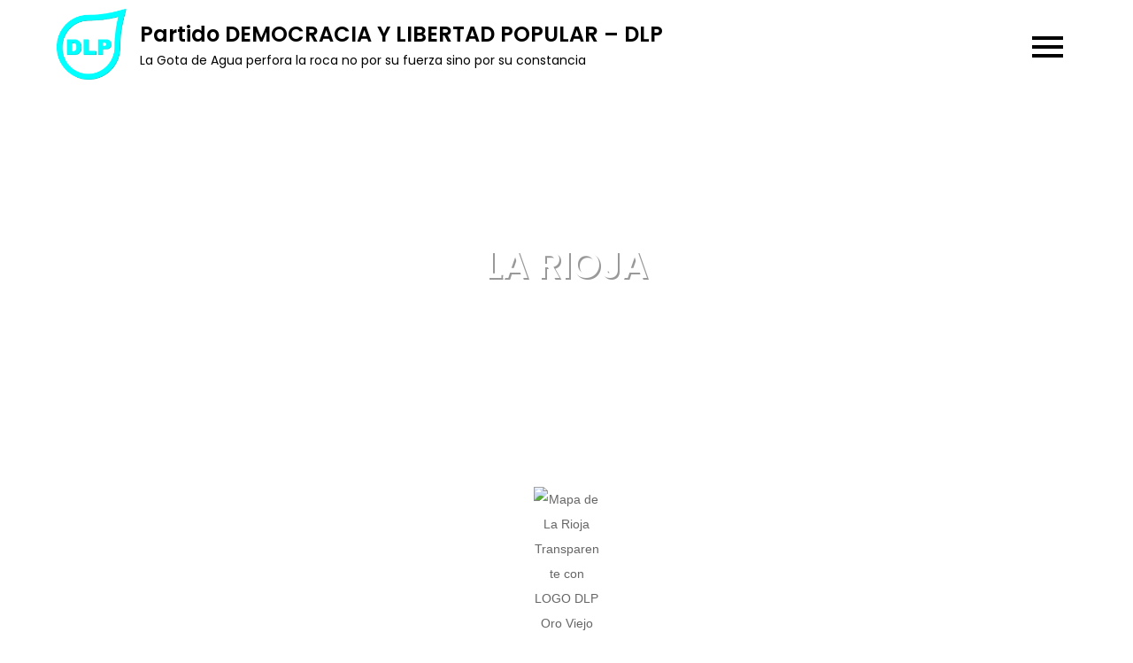

--- FILE ---
content_type: text/html; charset=UTF-8
request_url: https://dlpespana.es/regiones/larioja/
body_size: 62101
content:
<!DOCTYPE html> <html lang="es"><head>
	<meta charset="UTF-8">
	<meta name="viewport" content="width=device-width, initial-scale=1">
	<link rel="profile" href="https://gmpg.org/xfn/11">
			<link rel="pingback" href="https://dlpespana.es/xmlrpc.php">
	
<meta name='robots' content='index, follow, max-image-preview:large, max-snippet:-1, max-video-preview:-1' />

	<!-- This site is optimized with the Yoast SEO plugin v23.8 - https://yoast.com/wordpress/plugins/seo/ -->
	<title>LA RIOJA - Partido DEMOCRACIA Y LIBERTAD POPULAR - DLP</title>
	<link rel="canonical" href="https://dlpespana.es/regiones/larioja/" />
	<meta property="og:locale" content="es_ES" />
	<meta property="og:type" content="article" />
	<meta property="og:title" content="LA RIOJA - Partido DEMOCRACIA Y LIBERTAD POPULAR - DLP" />
	<meta property="og:description" content="La Rioja           Logroño" />
	<meta property="og:url" content="https://dlpespana.es/regiones/larioja/" />
	<meta property="og:site_name" content="Partido DEMOCRACIA Y LIBERTAD POPULAR - DLP" />
	<meta property="article:publisher" content="https://www.facebook.com/DLPNacional/" />
	<meta property="article:modified_time" content="2014-01-01T17:43:44+00:00" />
	<meta name="twitter:card" content="summary_large_image" />
	<meta name="twitter:site" content="@SaraHispania" />
	<script type="application/ld+json" class="yoast-schema-graph">{"@context":"https://schema.org","@graph":[{"@type":"WebPage","@id":"https://dlpespana.es/regiones/larioja/","url":"https://dlpespana.es/regiones/larioja/","name":"LA RIOJA - Partido DEMOCRACIA Y LIBERTAD POPULAR - DLP","isPartOf":{"@id":"https://dlpespana.es/#website"},"primaryImageOfPage":{"@id":"https://dlpespana.es/regiones/larioja/#primaryimage"},"image":{"@id":"https://dlpespana.es/regiones/larioja/#primaryimage"},"thumbnailUrl":"http://democraciaylibertadpopular.es/wp-content/uploads/2013/12/Mapa-de-La-Rioja-Transparente-con-LOGO-DLP-Oro-Viejo.png","datePublished":"2013-12-31T01:50:40+00:00","dateModified":"2014-01-01T17:43:44+00:00","breadcrumb":{"@id":"https://dlpespana.es/regiones/larioja/#breadcrumb"},"inLanguage":"es","potentialAction":[{"@type":"ReadAction","target":["https://dlpespana.es/regiones/larioja/"]}]},{"@type":"ImageObject","inLanguage":"es","@id":"https://dlpespana.es/regiones/larioja/#primaryimage","url":"http://democraciaylibertadpopular.es/wp-content/uploads/2013/12/Mapa-de-La-Rioja-Transparente-con-LOGO-DLP-Oro-Viejo.png","contentUrl":"http://democraciaylibertadpopular.es/wp-content/uploads/2013/12/Mapa-de-La-Rioja-Transparente-con-LOGO-DLP-Oro-Viejo.png"},{"@type":"BreadcrumbList","@id":"https://dlpespana.es/regiones/larioja/#breadcrumb","itemListElement":[{"@type":"ListItem","position":1,"name":"Portada","item":"https://dlpespana.es/"},{"@type":"ListItem","position":2,"name":"REGIONES","item":"https://dlpespana.es/regiones/"},{"@type":"ListItem","position":3,"name":"LA RIOJA"}]},{"@type":"WebSite","@id":"https://dlpespana.es/#website","url":"https://dlpespana.es/","name":"Democracia y Libertad Popular","description":"La Gota de Agua perfora la roca no por su fuerza sino por su constancia","publisher":{"@id":"https://dlpespana.es/#organization"},"potentialAction":[{"@type":"SearchAction","target":{"@type":"EntryPoint","urlTemplate":"https://dlpespana.es/?s={search_term_string}"},"query-input":{"@type":"PropertyValueSpecification","valueRequired":true,"valueName":"search_term_string"}}],"inLanguage":"es"},{"@type":"Organization","@id":"https://dlpespana.es/#organization","name":"dlp","url":"https://dlpespana.es/","logo":{"@type":"ImageObject","inLanguage":"es","@id":"https://dlpespana.es/#/schema/logo/image/","url":"https://i0.wp.com/dlpespana.es/wp-content/uploads/2018/04/LOGO-Cian_Aqua.png?fit=384%2C395&ssl=1","contentUrl":"https://i0.wp.com/dlpespana.es/wp-content/uploads/2018/04/LOGO-Cian_Aqua.png?fit=384%2C395&ssl=1","width":384,"height":395,"caption":"dlp"},"image":{"@id":"https://dlpespana.es/#/schema/logo/image/"},"sameAs":["https://www.facebook.com/DLPNacional/","https://x.com/SaraHispania"]}]}</script>
	<!-- / Yoast SEO plugin. -->


<link rel='dns-prefetch' href='//fonts.googleapis.com' />
<link rel="alternate" type="application/rss+xml" title="Partido DEMOCRACIA Y LIBERTAD POPULAR - DLP &raquo; Feed" href="https://dlpespana.es/feed/" />
<link rel="alternate" type="application/rss+xml" title="Partido DEMOCRACIA Y LIBERTAD POPULAR - DLP &raquo; Feed de los comentarios" href="https://dlpespana.es/comments/feed/" />
<link rel="alternate" type="application/rss+xml" title="Partido DEMOCRACIA Y LIBERTAD POPULAR - DLP &raquo; Comentario LA RIOJA del feed" href="https://dlpespana.es/regiones/larioja/feed/" />
<link rel="alternate" title="oEmbed (JSON)" type="application/json+oembed" href="https://dlpespana.es/wp-json/oembed/1.0/embed?url=https%3A%2F%2Fdlpespana.es%2Fregiones%2Flarioja%2F" />
<link rel="alternate" title="oEmbed (XML)" type="text/xml+oembed" href="https://dlpespana.es/wp-json/oembed/1.0/embed?url=https%3A%2F%2Fdlpespana.es%2Fregiones%2Flarioja%2F&#038;format=xml" />
<style id='wp-img-auto-sizes-contain-inline-css' type='text/css'>
img:is([sizes=auto i],[sizes^="auto," i]){contain-intrinsic-size:3000px 1500px}
/*# sourceURL=wp-img-auto-sizes-contain-inline-css */
</style>
<style id='wp-emoji-styles-inline-css' type='text/css'>

	img.wp-smiley, img.emoji {
		display: inline !important;
		border: none !important;
		box-shadow: none !important;
		height: 1em !important;
		width: 1em !important;
		margin: 0 0.07em !important;
		vertical-align: -0.1em !important;
		background: none !important;
		padding: 0 !important;
	}
/*# sourceURL=wp-emoji-styles-inline-css */
</style>
<style id='wp-block-library-inline-css' type='text/css'>
:root{--wp-block-synced-color:#7a00df;--wp-block-synced-color--rgb:122,0,223;--wp-bound-block-color:var(--wp-block-synced-color);--wp-editor-canvas-background:#ddd;--wp-admin-theme-color:#007cba;--wp-admin-theme-color--rgb:0,124,186;--wp-admin-theme-color-darker-10:#006ba1;--wp-admin-theme-color-darker-10--rgb:0,107,160.5;--wp-admin-theme-color-darker-20:#005a87;--wp-admin-theme-color-darker-20--rgb:0,90,135;--wp-admin-border-width-focus:2px}@media (min-resolution:192dpi){:root{--wp-admin-border-width-focus:1.5px}}.wp-element-button{cursor:pointer}:root .has-very-light-gray-background-color{background-color:#eee}:root .has-very-dark-gray-background-color{background-color:#313131}:root .has-very-light-gray-color{color:#eee}:root .has-very-dark-gray-color{color:#313131}:root .has-vivid-green-cyan-to-vivid-cyan-blue-gradient-background{background:linear-gradient(135deg,#00d084,#0693e3)}:root .has-purple-crush-gradient-background{background:linear-gradient(135deg,#34e2e4,#4721fb 50%,#ab1dfe)}:root .has-hazy-dawn-gradient-background{background:linear-gradient(135deg,#faaca8,#dad0ec)}:root .has-subdued-olive-gradient-background{background:linear-gradient(135deg,#fafae1,#67a671)}:root .has-atomic-cream-gradient-background{background:linear-gradient(135deg,#fdd79a,#004a59)}:root .has-nightshade-gradient-background{background:linear-gradient(135deg,#330968,#31cdcf)}:root .has-midnight-gradient-background{background:linear-gradient(135deg,#020381,#2874fc)}:root{--wp--preset--font-size--normal:16px;--wp--preset--font-size--huge:42px}.has-regular-font-size{font-size:1em}.has-larger-font-size{font-size:2.625em}.has-normal-font-size{font-size:var(--wp--preset--font-size--normal)}.has-huge-font-size{font-size:var(--wp--preset--font-size--huge)}.has-text-align-center{text-align:center}.has-text-align-left{text-align:left}.has-text-align-right{text-align:right}.has-fit-text{white-space:nowrap!important}#end-resizable-editor-section{display:none}.aligncenter{clear:both}.items-justified-left{justify-content:flex-start}.items-justified-center{justify-content:center}.items-justified-right{justify-content:flex-end}.items-justified-space-between{justify-content:space-between}.screen-reader-text{border:0;clip-path:inset(50%);height:1px;margin:-1px;overflow:hidden;padding:0;position:absolute;width:1px;word-wrap:normal!important}.screen-reader-text:focus{background-color:#ddd;clip-path:none;color:#444;display:block;font-size:1em;height:auto;left:5px;line-height:normal;padding:15px 23px 14px;text-decoration:none;top:5px;width:auto;z-index:100000}html :where(.has-border-color){border-style:solid}html :where([style*=border-top-color]){border-top-style:solid}html :where([style*=border-right-color]){border-right-style:solid}html :where([style*=border-bottom-color]){border-bottom-style:solid}html :where([style*=border-left-color]){border-left-style:solid}html :where([style*=border-width]){border-style:solid}html :where([style*=border-top-width]){border-top-style:solid}html :where([style*=border-right-width]){border-right-style:solid}html :where([style*=border-bottom-width]){border-bottom-style:solid}html :where([style*=border-left-width]){border-left-style:solid}html :where(img[class*=wp-image-]){height:auto;max-width:100%}:where(figure){margin:0 0 1em}html :where(.is-position-sticky){--wp-admin--admin-bar--position-offset:var(--wp-admin--admin-bar--height,0px)}@media screen and (max-width:600px){html :where(.is-position-sticky){--wp-admin--admin-bar--position-offset:0px}}

/*# sourceURL=wp-block-library-inline-css */
</style><style id='wp-block-image-inline-css' type='text/css'>
.wp-block-image>a,.wp-block-image>figure>a{display:inline-block}.wp-block-image img{box-sizing:border-box;height:auto;max-width:100%;vertical-align:bottom}@media not (prefers-reduced-motion){.wp-block-image img.hide{visibility:hidden}.wp-block-image img.show{animation:show-content-image .4s}}.wp-block-image[style*=border-radius] img,.wp-block-image[style*=border-radius]>a{border-radius:inherit}.wp-block-image.has-custom-border img{box-sizing:border-box}.wp-block-image.aligncenter{text-align:center}.wp-block-image.alignfull>a,.wp-block-image.alignwide>a{width:100%}.wp-block-image.alignfull img,.wp-block-image.alignwide img{height:auto;width:100%}.wp-block-image .aligncenter,.wp-block-image .alignleft,.wp-block-image .alignright,.wp-block-image.aligncenter,.wp-block-image.alignleft,.wp-block-image.alignright{display:table}.wp-block-image .aligncenter>figcaption,.wp-block-image .alignleft>figcaption,.wp-block-image .alignright>figcaption,.wp-block-image.aligncenter>figcaption,.wp-block-image.alignleft>figcaption,.wp-block-image.alignright>figcaption{caption-side:bottom;display:table-caption}.wp-block-image .alignleft{float:left;margin:.5em 1em .5em 0}.wp-block-image .alignright{float:right;margin:.5em 0 .5em 1em}.wp-block-image .aligncenter{margin-left:auto;margin-right:auto}.wp-block-image :where(figcaption){margin-bottom:1em;margin-top:.5em}.wp-block-image.is-style-circle-mask img{border-radius:9999px}@supports ((-webkit-mask-image:none) or (mask-image:none)) or (-webkit-mask-image:none){.wp-block-image.is-style-circle-mask img{border-radius:0;-webkit-mask-image:url('data:image/svg+xml;utf8,<svg viewBox="0 0 100 100" xmlns="http://www.w3.org/2000/svg"><circle cx="50" cy="50" r="50"/></svg>');mask-image:url('data:image/svg+xml;utf8,<svg viewBox="0 0 100 100" xmlns="http://www.w3.org/2000/svg"><circle cx="50" cy="50" r="50"/></svg>');mask-mode:alpha;-webkit-mask-position:center;mask-position:center;-webkit-mask-repeat:no-repeat;mask-repeat:no-repeat;-webkit-mask-size:contain;mask-size:contain}}:root :where(.wp-block-image.is-style-rounded img,.wp-block-image .is-style-rounded img){border-radius:9999px}.wp-block-image figure{margin:0}.wp-lightbox-container{display:flex;flex-direction:column;position:relative}.wp-lightbox-container img{cursor:zoom-in}.wp-lightbox-container img:hover+button{opacity:1}.wp-lightbox-container button{align-items:center;backdrop-filter:blur(16px) saturate(180%);background-color:#5a5a5a40;border:none;border-radius:4px;cursor:zoom-in;display:flex;height:20px;justify-content:center;opacity:0;padding:0;position:absolute;right:16px;text-align:center;top:16px;width:20px;z-index:100}@media not (prefers-reduced-motion){.wp-lightbox-container button{transition:opacity .2s ease}}.wp-lightbox-container button:focus-visible{outline:3px auto #5a5a5a40;outline:3px auto -webkit-focus-ring-color;outline-offset:3px}.wp-lightbox-container button:hover{cursor:pointer;opacity:1}.wp-lightbox-container button:focus{opacity:1}.wp-lightbox-container button:focus,.wp-lightbox-container button:hover,.wp-lightbox-container button:not(:hover):not(:active):not(.has-background){background-color:#5a5a5a40;border:none}.wp-lightbox-overlay{box-sizing:border-box;cursor:zoom-out;height:100vh;left:0;overflow:hidden;position:fixed;top:0;visibility:hidden;width:100%;z-index:100000}.wp-lightbox-overlay .close-button{align-items:center;cursor:pointer;display:flex;justify-content:center;min-height:40px;min-width:40px;padding:0;position:absolute;right:calc(env(safe-area-inset-right) + 16px);top:calc(env(safe-area-inset-top) + 16px);z-index:5000000}.wp-lightbox-overlay .close-button:focus,.wp-lightbox-overlay .close-button:hover,.wp-lightbox-overlay .close-button:not(:hover):not(:active):not(.has-background){background:none;border:none}.wp-lightbox-overlay .lightbox-image-container{height:var(--wp--lightbox-container-height);left:50%;overflow:hidden;position:absolute;top:50%;transform:translate(-50%,-50%);transform-origin:top left;width:var(--wp--lightbox-container-width);z-index:9999999999}.wp-lightbox-overlay .wp-block-image{align-items:center;box-sizing:border-box;display:flex;height:100%;justify-content:center;margin:0;position:relative;transform-origin:0 0;width:100%;z-index:3000000}.wp-lightbox-overlay .wp-block-image img{height:var(--wp--lightbox-image-height);min-height:var(--wp--lightbox-image-height);min-width:var(--wp--lightbox-image-width);width:var(--wp--lightbox-image-width)}.wp-lightbox-overlay .wp-block-image figcaption{display:none}.wp-lightbox-overlay button{background:none;border:none}.wp-lightbox-overlay .scrim{background-color:#fff;height:100%;opacity:.9;position:absolute;width:100%;z-index:2000000}.wp-lightbox-overlay.active{visibility:visible}@media not (prefers-reduced-motion){.wp-lightbox-overlay.active{animation:turn-on-visibility .25s both}.wp-lightbox-overlay.active img{animation:turn-on-visibility .35s both}.wp-lightbox-overlay.show-closing-animation:not(.active){animation:turn-off-visibility .35s both}.wp-lightbox-overlay.show-closing-animation:not(.active) img{animation:turn-off-visibility .25s both}.wp-lightbox-overlay.zoom.active{animation:none;opacity:1;visibility:visible}.wp-lightbox-overlay.zoom.active .lightbox-image-container{animation:lightbox-zoom-in .4s}.wp-lightbox-overlay.zoom.active .lightbox-image-container img{animation:none}.wp-lightbox-overlay.zoom.active .scrim{animation:turn-on-visibility .4s forwards}.wp-lightbox-overlay.zoom.show-closing-animation:not(.active){animation:none}.wp-lightbox-overlay.zoom.show-closing-animation:not(.active) .lightbox-image-container{animation:lightbox-zoom-out .4s}.wp-lightbox-overlay.zoom.show-closing-animation:not(.active) .lightbox-image-container img{animation:none}.wp-lightbox-overlay.zoom.show-closing-animation:not(.active) .scrim{animation:turn-off-visibility .4s forwards}}@keyframes show-content-image{0%{visibility:hidden}99%{visibility:hidden}to{visibility:visible}}@keyframes turn-on-visibility{0%{opacity:0}to{opacity:1}}@keyframes turn-off-visibility{0%{opacity:1;visibility:visible}99%{opacity:0;visibility:visible}to{opacity:0;visibility:hidden}}@keyframes lightbox-zoom-in{0%{transform:translate(calc((-100vw + var(--wp--lightbox-scrollbar-width))/2 + var(--wp--lightbox-initial-left-position)),calc(-50vh + var(--wp--lightbox-initial-top-position))) scale(var(--wp--lightbox-scale))}to{transform:translate(-50%,-50%) scale(1)}}@keyframes lightbox-zoom-out{0%{transform:translate(-50%,-50%) scale(1);visibility:visible}99%{visibility:visible}to{transform:translate(calc((-100vw + var(--wp--lightbox-scrollbar-width))/2 + var(--wp--lightbox-initial-left-position)),calc(-50vh + var(--wp--lightbox-initial-top-position))) scale(var(--wp--lightbox-scale));visibility:hidden}}
/*# sourceURL=https://dlpespana.es/wp-includes/blocks/image/style.min.css */
</style>
<style id='wp-block-image-theme-inline-css' type='text/css'>
:root :where(.wp-block-image figcaption){color:#555;font-size:13px;text-align:center}.is-dark-theme :root :where(.wp-block-image figcaption){color:#ffffffa6}.wp-block-image{margin:0 0 1em}
/*# sourceURL=https://dlpespana.es/wp-includes/blocks/image/theme.min.css */
</style>
<style id='wp-block-search-inline-css' type='text/css'>
.wp-block-search__button{margin-left:10px;word-break:normal}.wp-block-search__button.has-icon{line-height:0}.wp-block-search__button svg{height:1.25em;min-height:24px;min-width:24px;width:1.25em;fill:currentColor;vertical-align:text-bottom}:where(.wp-block-search__button){border:1px solid #ccc;padding:6px 10px}.wp-block-search__inside-wrapper{display:flex;flex:auto;flex-wrap:nowrap;max-width:100%}.wp-block-search__label{width:100%}.wp-block-search.wp-block-search__button-only .wp-block-search__button{box-sizing:border-box;display:flex;flex-shrink:0;justify-content:center;margin-left:0;max-width:100%}.wp-block-search.wp-block-search__button-only .wp-block-search__inside-wrapper{min-width:0!important;transition-property:width}.wp-block-search.wp-block-search__button-only .wp-block-search__input{flex-basis:100%;transition-duration:.3s}.wp-block-search.wp-block-search__button-only.wp-block-search__searchfield-hidden,.wp-block-search.wp-block-search__button-only.wp-block-search__searchfield-hidden .wp-block-search__inside-wrapper{overflow:hidden}.wp-block-search.wp-block-search__button-only.wp-block-search__searchfield-hidden .wp-block-search__input{border-left-width:0!important;border-right-width:0!important;flex-basis:0;flex-grow:0;margin:0;min-width:0!important;padding-left:0!important;padding-right:0!important;width:0!important}:where(.wp-block-search__input){appearance:none;border:1px solid #949494;flex-grow:1;font-family:inherit;font-size:inherit;font-style:inherit;font-weight:inherit;letter-spacing:inherit;line-height:inherit;margin-left:0;margin-right:0;min-width:3rem;padding:8px;text-decoration:unset!important;text-transform:inherit}:where(.wp-block-search__button-inside .wp-block-search__inside-wrapper){background-color:#fff;border:1px solid #949494;box-sizing:border-box;padding:4px}:where(.wp-block-search__button-inside .wp-block-search__inside-wrapper) .wp-block-search__input{border:none;border-radius:0;padding:0 4px}:where(.wp-block-search__button-inside .wp-block-search__inside-wrapper) .wp-block-search__input:focus{outline:none}:where(.wp-block-search__button-inside .wp-block-search__inside-wrapper) :where(.wp-block-search__button){padding:4px 8px}.wp-block-search.aligncenter .wp-block-search__inside-wrapper{margin:auto}.wp-block[data-align=right] .wp-block-search.wp-block-search__button-only .wp-block-search__inside-wrapper{float:right}
/*# sourceURL=https://dlpespana.es/wp-includes/blocks/search/style.min.css */
</style>
<style id='wp-block-search-theme-inline-css' type='text/css'>
.wp-block-search .wp-block-search__label{font-weight:700}.wp-block-search__button{border:1px solid #ccc;padding:.375em .625em}
/*# sourceURL=https://dlpespana.es/wp-includes/blocks/search/theme.min.css */
</style>
<style id='global-styles-inline-css' type='text/css'>
:root{--wp--preset--aspect-ratio--square: 1;--wp--preset--aspect-ratio--4-3: 4/3;--wp--preset--aspect-ratio--3-4: 3/4;--wp--preset--aspect-ratio--3-2: 3/2;--wp--preset--aspect-ratio--2-3: 2/3;--wp--preset--aspect-ratio--16-9: 16/9;--wp--preset--aspect-ratio--9-16: 9/16;--wp--preset--color--black: #000000;--wp--preset--color--cyan-bluish-gray: #abb8c3;--wp--preset--color--white: #ffffff;--wp--preset--color--pale-pink: #f78da7;--wp--preset--color--vivid-red: #cf2e2e;--wp--preset--color--luminous-vivid-orange: #ff6900;--wp--preset--color--luminous-vivid-amber: #fcb900;--wp--preset--color--light-green-cyan: #7bdcb5;--wp--preset--color--vivid-green-cyan: #00d084;--wp--preset--color--pale-cyan-blue: #8ed1fc;--wp--preset--color--vivid-cyan-blue: #0693e3;--wp--preset--color--vivid-purple: #9b51e0;--wp--preset--color--tan: #E6DBAD;--wp--preset--color--yellow: #FDE64B;--wp--preset--color--orange: #ED7014;--wp--preset--color--red: #D0312D;--wp--preset--color--pink: #b565a7;--wp--preset--color--purple: #A32CC4;--wp--preset--color--blue: #3A43BA;--wp--preset--color--green: #3BB143;--wp--preset--color--brown: #231709;--wp--preset--color--grey: #6C626D;--wp--preset--gradient--vivid-cyan-blue-to-vivid-purple: linear-gradient(135deg,rgb(6,147,227) 0%,rgb(155,81,224) 100%);--wp--preset--gradient--light-green-cyan-to-vivid-green-cyan: linear-gradient(135deg,rgb(122,220,180) 0%,rgb(0,208,130) 100%);--wp--preset--gradient--luminous-vivid-amber-to-luminous-vivid-orange: linear-gradient(135deg,rgb(252,185,0) 0%,rgb(255,105,0) 100%);--wp--preset--gradient--luminous-vivid-orange-to-vivid-red: linear-gradient(135deg,rgb(255,105,0) 0%,rgb(207,46,46) 100%);--wp--preset--gradient--very-light-gray-to-cyan-bluish-gray: linear-gradient(135deg,rgb(238,238,238) 0%,rgb(169,184,195) 100%);--wp--preset--gradient--cool-to-warm-spectrum: linear-gradient(135deg,rgb(74,234,220) 0%,rgb(151,120,209) 20%,rgb(207,42,186) 40%,rgb(238,44,130) 60%,rgb(251,105,98) 80%,rgb(254,248,76) 100%);--wp--preset--gradient--blush-light-purple: linear-gradient(135deg,rgb(255,206,236) 0%,rgb(152,150,240) 100%);--wp--preset--gradient--blush-bordeaux: linear-gradient(135deg,rgb(254,205,165) 0%,rgb(254,45,45) 50%,rgb(107,0,62) 100%);--wp--preset--gradient--luminous-dusk: linear-gradient(135deg,rgb(255,203,112) 0%,rgb(199,81,192) 50%,rgb(65,88,208) 100%);--wp--preset--gradient--pale-ocean: linear-gradient(135deg,rgb(255,245,203) 0%,rgb(182,227,212) 50%,rgb(51,167,181) 100%);--wp--preset--gradient--electric-grass: linear-gradient(135deg,rgb(202,248,128) 0%,rgb(113,206,126) 100%);--wp--preset--gradient--midnight: linear-gradient(135deg,rgb(2,3,129) 0%,rgb(40,116,252) 100%);--wp--preset--font-size--small: 12px;--wp--preset--font-size--medium: 20px;--wp--preset--font-size--large: 36px;--wp--preset--font-size--x-large: 42px;--wp--preset--font-size--regular: 16px;--wp--preset--font-size--larger: 36px;--wp--preset--font-size--huge: 48px;--wp--preset--spacing--20: 0.44rem;--wp--preset--spacing--30: 0.67rem;--wp--preset--spacing--40: 1rem;--wp--preset--spacing--50: 1.5rem;--wp--preset--spacing--60: 2.25rem;--wp--preset--spacing--70: 3.38rem;--wp--preset--spacing--80: 5.06rem;--wp--preset--shadow--natural: 6px 6px 9px rgba(0, 0, 0, 0.2);--wp--preset--shadow--deep: 12px 12px 50px rgba(0, 0, 0, 0.4);--wp--preset--shadow--sharp: 6px 6px 0px rgba(0, 0, 0, 0.2);--wp--preset--shadow--outlined: 6px 6px 0px -3px rgb(255, 255, 255), 6px 6px rgb(0, 0, 0);--wp--preset--shadow--crisp: 6px 6px 0px rgb(0, 0, 0);}:where(.is-layout-flex){gap: 0.5em;}:where(.is-layout-grid){gap: 0.5em;}body .is-layout-flex{display: flex;}.is-layout-flex{flex-wrap: wrap;align-items: center;}.is-layout-flex > :is(*, div){margin: 0;}body .is-layout-grid{display: grid;}.is-layout-grid > :is(*, div){margin: 0;}:where(.wp-block-columns.is-layout-flex){gap: 2em;}:where(.wp-block-columns.is-layout-grid){gap: 2em;}:where(.wp-block-post-template.is-layout-flex){gap: 1.25em;}:where(.wp-block-post-template.is-layout-grid){gap: 1.25em;}.has-black-color{color: var(--wp--preset--color--black) !important;}.has-cyan-bluish-gray-color{color: var(--wp--preset--color--cyan-bluish-gray) !important;}.has-white-color{color: var(--wp--preset--color--white) !important;}.has-pale-pink-color{color: var(--wp--preset--color--pale-pink) !important;}.has-vivid-red-color{color: var(--wp--preset--color--vivid-red) !important;}.has-luminous-vivid-orange-color{color: var(--wp--preset--color--luminous-vivid-orange) !important;}.has-luminous-vivid-amber-color{color: var(--wp--preset--color--luminous-vivid-amber) !important;}.has-light-green-cyan-color{color: var(--wp--preset--color--light-green-cyan) !important;}.has-vivid-green-cyan-color{color: var(--wp--preset--color--vivid-green-cyan) !important;}.has-pale-cyan-blue-color{color: var(--wp--preset--color--pale-cyan-blue) !important;}.has-vivid-cyan-blue-color{color: var(--wp--preset--color--vivid-cyan-blue) !important;}.has-vivid-purple-color{color: var(--wp--preset--color--vivid-purple) !important;}.has-black-background-color{background-color: var(--wp--preset--color--black) !important;}.has-cyan-bluish-gray-background-color{background-color: var(--wp--preset--color--cyan-bluish-gray) !important;}.has-white-background-color{background-color: var(--wp--preset--color--white) !important;}.has-pale-pink-background-color{background-color: var(--wp--preset--color--pale-pink) !important;}.has-vivid-red-background-color{background-color: var(--wp--preset--color--vivid-red) !important;}.has-luminous-vivid-orange-background-color{background-color: var(--wp--preset--color--luminous-vivid-orange) !important;}.has-luminous-vivid-amber-background-color{background-color: var(--wp--preset--color--luminous-vivid-amber) !important;}.has-light-green-cyan-background-color{background-color: var(--wp--preset--color--light-green-cyan) !important;}.has-vivid-green-cyan-background-color{background-color: var(--wp--preset--color--vivid-green-cyan) !important;}.has-pale-cyan-blue-background-color{background-color: var(--wp--preset--color--pale-cyan-blue) !important;}.has-vivid-cyan-blue-background-color{background-color: var(--wp--preset--color--vivid-cyan-blue) !important;}.has-vivid-purple-background-color{background-color: var(--wp--preset--color--vivid-purple) !important;}.has-black-border-color{border-color: var(--wp--preset--color--black) !important;}.has-cyan-bluish-gray-border-color{border-color: var(--wp--preset--color--cyan-bluish-gray) !important;}.has-white-border-color{border-color: var(--wp--preset--color--white) !important;}.has-pale-pink-border-color{border-color: var(--wp--preset--color--pale-pink) !important;}.has-vivid-red-border-color{border-color: var(--wp--preset--color--vivid-red) !important;}.has-luminous-vivid-orange-border-color{border-color: var(--wp--preset--color--luminous-vivid-orange) !important;}.has-luminous-vivid-amber-border-color{border-color: var(--wp--preset--color--luminous-vivid-amber) !important;}.has-light-green-cyan-border-color{border-color: var(--wp--preset--color--light-green-cyan) !important;}.has-vivid-green-cyan-border-color{border-color: var(--wp--preset--color--vivid-green-cyan) !important;}.has-pale-cyan-blue-border-color{border-color: var(--wp--preset--color--pale-cyan-blue) !important;}.has-vivid-cyan-blue-border-color{border-color: var(--wp--preset--color--vivid-cyan-blue) !important;}.has-vivid-purple-border-color{border-color: var(--wp--preset--color--vivid-purple) !important;}.has-vivid-cyan-blue-to-vivid-purple-gradient-background{background: var(--wp--preset--gradient--vivid-cyan-blue-to-vivid-purple) !important;}.has-light-green-cyan-to-vivid-green-cyan-gradient-background{background: var(--wp--preset--gradient--light-green-cyan-to-vivid-green-cyan) !important;}.has-luminous-vivid-amber-to-luminous-vivid-orange-gradient-background{background: var(--wp--preset--gradient--luminous-vivid-amber-to-luminous-vivid-orange) !important;}.has-luminous-vivid-orange-to-vivid-red-gradient-background{background: var(--wp--preset--gradient--luminous-vivid-orange-to-vivid-red) !important;}.has-very-light-gray-to-cyan-bluish-gray-gradient-background{background: var(--wp--preset--gradient--very-light-gray-to-cyan-bluish-gray) !important;}.has-cool-to-warm-spectrum-gradient-background{background: var(--wp--preset--gradient--cool-to-warm-spectrum) !important;}.has-blush-light-purple-gradient-background{background: var(--wp--preset--gradient--blush-light-purple) !important;}.has-blush-bordeaux-gradient-background{background: var(--wp--preset--gradient--blush-bordeaux) !important;}.has-luminous-dusk-gradient-background{background: var(--wp--preset--gradient--luminous-dusk) !important;}.has-pale-ocean-gradient-background{background: var(--wp--preset--gradient--pale-ocean) !important;}.has-electric-grass-gradient-background{background: var(--wp--preset--gradient--electric-grass) !important;}.has-midnight-gradient-background{background: var(--wp--preset--gradient--midnight) !important;}.has-small-font-size{font-size: var(--wp--preset--font-size--small) !important;}.has-medium-font-size{font-size: var(--wp--preset--font-size--medium) !important;}.has-large-font-size{font-size: var(--wp--preset--font-size--large) !important;}.has-x-large-font-size{font-size: var(--wp--preset--font-size--x-large) !important;}
/*# sourceURL=global-styles-inline-css */
</style>

<style id='classic-theme-styles-inline-css' type='text/css'>
/*! This file is auto-generated */
.wp-block-button__link{color:#fff;background-color:#32373c;border-radius:9999px;box-shadow:none;text-decoration:none;padding:calc(.667em + 2px) calc(1.333em + 2px);font-size:1.125em}.wp-block-file__button{background:#32373c;color:#fff;text-decoration:none}
/*# sourceURL=/wp-includes/css/classic-themes.min.css */
</style>
<link rel='stylesheet' id='contact-form-7-css' href='https://dlpespana.es/wp-content/plugins/contact-form-7/includes/css/styles.css?ver=6.0' type='text/css' media='all' />
<link rel='stylesheet' id='blog-note-google-fonts-css' href='https://fonts.googleapis.com/css?family=Poppins%3A400%2C600%2C700&#038;subset=latin%2Clatin-ext' type='text/css' media='all' />
<link rel='stylesheet' id='fontawesome-all-css' href='https://dlpespana.es/wp-content/themes/blog-note/assets/css/all.min.css?ver=4.7.0' type='text/css' media='all' />
<link rel='stylesheet' id='slick-theme-css-css' href='https://dlpespana.es/wp-content/themes/blog-note/assets/css/slick-theme.min.css?ver=v2.2.0' type='text/css' media='all' />
<link rel='stylesheet' id='slick-css-css' href='https://dlpespana.es/wp-content/themes/blog-note/assets/css/slick.min.css?ver=v1.8.0' type='text/css' media='all' />
<link rel='stylesheet' id='blog-note-blocks-css' href='https://dlpespana.es/wp-content/themes/blog-note/assets/css/blocks.min.css?ver=6.9' type='text/css' media='all' />
<link rel='stylesheet' id='blog-note-style-css' href='https://dlpespana.es/wp-content/themes/blog-note/style.css?ver=6.9' type='text/css' media='all' />
<style id='blog-note-style-inline-css' type='text/css'>
.site-title a,
		.site-description {
			color: #000000}
/*# sourceURL=blog-note-style-inline-css */
</style>
<script type="text/javascript" src="https://dlpespana.es/wp-includes/js/jquery/jquery.min.js?ver=3.7.1" id="jquery-core-js"></script>
<script type="text/javascript" src="https://dlpespana.es/wp-includes/js/jquery/jquery-migrate.min.js?ver=3.4.1" id="jquery-migrate-js"></script>
<script type="text/javascript" src="https://dlpespana.es/wp-content/plugins/flowpaper-lite-pdf-flipbook/assets/lity/lity.min.js" id="lity-js-js"></script>
<link rel="https://api.w.org/" href="https://dlpespana.es/wp-json/" /><link rel="alternate" title="JSON" type="application/json" href="https://dlpespana.es/wp-json/wp/v2/pages/2594" /><link rel="EditURI" type="application/rsd+xml" title="RSD" href="https://dlpespana.es/xmlrpc.php?rsd" />
<meta name="generator" content="WordPress 6.9" />
<link rel='shortlink' href='https://dlpespana.es/?p=2594' />
    <script type="text/javascript">
        var ajaxurl = 'https://dlpespana.es/wp-admin/admin-ajax.php';
    </script>
    <link rel="pingback" href="https://dlpespana.es/xmlrpc.php"><link rel="icon" href="https://dlpespana.es/wp-content/uploads/cropped-LOGO-DLP-con-efecto-sombra-estilo-18-VECTORIZADO-32x32.png" sizes="32x32" />
<link rel="icon" href="https://dlpespana.es/wp-content/uploads/cropped-LOGO-DLP-con-efecto-sombra-estilo-18-VECTORIZADO-192x192.png" sizes="192x192" />
<link rel="apple-touch-icon" href="https://dlpespana.es/wp-content/uploads/cropped-LOGO-DLP-con-efecto-sombra-estilo-18-VECTORIZADO-180x180.png" />
<meta name="msapplication-TileImage" content="https://dlpespana.es/wp-content/uploads/cropped-LOGO-DLP-con-efecto-sombra-estilo-18-VECTORIZADO-270x270.png" />
<link rel='stylesheet' id='mediaelement-css' href='https://dlpespana.es/wp-includes/js/mediaelement/mediaelementplayer-legacy.min.css?ver=4.2.17' type='text/css' media='all' />
<link rel='stylesheet' id='wp-mediaelement-css' href='https://dlpespana.es/wp-includes/js/mediaelement/wp-mediaelement.min.css?ver=6.9' type='text/css' media='all' />
</head>

<body class="wp-singular page-template page-template-no-sidebar page-template-no-sidebar-php page page-id-2594 page-parent page-child parent-pageid-2382 wp-custom-logo wp-theme-blog-note no-sidebar">

<div id="page" class="site"><a class="skip-link screen-reader-text" href="#content">Skip to content</a>		
		<header id="masthead" class="site-header" role="banner">    <div class="wrapper">
        <div class="site-branding">
            <div class="site-logo">
                                    <a href="https://dlpespana.es/" class="custom-logo-link" rel="home"><img width="578" height="583" src="https://dlpespana.es/wp-content/uploads/LOGO-DLP-con-efecto-sombra-estilo-18-VECTORIZADO.png" class="custom-logo" alt="Partido DEMOCRACIA Y LIBERTAD POPULAR &#8211; DLP" decoding="async" fetchpriority="high" srcset="https://dlpespana.es/wp-content/uploads/LOGO-DLP-con-efecto-sombra-estilo-18-VECTORIZADO.png 578w, https://dlpespana.es/wp-content/uploads/LOGO-DLP-con-efecto-sombra-estilo-18-VECTORIZADO-297x300.png 297w, https://dlpespana.es/wp-content/uploads/LOGO-DLP-con-efecto-sombra-estilo-18-VECTORIZADO-150x150.png 150w" sizes="(max-width: 578px) 100vw, 578px" /></a>                            </div><!-- .site-logo -->

            <div id="site-identity">
                <h1 class="site-title">
                    <a href="https://dlpespana.es/" rel="home">  Partido DEMOCRACIA Y LIBERTAD POPULAR &#8211; DLP</a>
                </h1>

                                    <p class="site-description">La Gota de Agua perfora la roca no por su fuerza sino por su constancia</p>
                            </div><!-- #site-identity -->
        </div> <!-- .site-branding -->

        <nav id="site-navigation" class="main-navigation" role="navigation" aria-label="Primary Menu">
            <button type="button" class="menu-toggle">
                <span class="icon-bar"></span>
                <span class="icon-bar"></span>
                <span class="icon-bar"></span>
            </button>

            <div class="menu-menu-container"><ul id="primary-menu" class="nav-menu"><li id="menu-item-5692" class="menu-item menu-item-type-post_type menu-item-object-page menu-item-home menu-item-5692"><a href="https://dlpespana.es/">DEMOCRACIA Y LIBERTAD POPULAR – DLP</a></li>
<li id="menu-item-471" class="menu-item menu-item-type-post_type menu-item-object-page menu-item-471"><a href="https://dlpespana.es/conocenos/">CONÓCENOS</a></li>
<li id="menu-item-777" class="menu-item menu-item-type-post_type menu-item-object-page menu-item-777"><a href="https://dlpespana.es/transparencia-etica-y-compromiso/">TRANSPARENCIA, ÉTICA Y COMPROMISO</a></li>
<li id="menu-item-472" class="menu-item menu-item-type-post_type menu-item-object-page menu-item-has-children menu-item-472"><a href="https://dlpespana.es/manifiesto/">MANIFIESTO</a>
<ul class="sub-menu">
	<li id="menu-item-6144" class="menu-item menu-item-type-post_type menu-item-object-page menu-item-6144"><a href="https://dlpespana.es/asuntos-sociales/">Asuntos sociales</a></li>
	<li id="menu-item-3155" class="menu-item menu-item-type-post_type menu-item-object-page menu-item-3155"><a href="https://dlpespana.es/educacion/">Educación</a></li>
	<li id="menu-item-3153" class="menu-item menu-item-type-post_type menu-item-object-page menu-item-3153"><a href="https://dlpespana.es/empleo/">Empleo</a></li>
	<li id="menu-item-6106" class="menu-item menu-item-type-post_type menu-item-object-page menu-item-6106"><a href="https://dlpespana.es/equiparacion-salarial/">Equiparación salarial</a></li>
	<li id="menu-item-6131" class="menu-item menu-item-type-post_type menu-item-object-page menu-item-6131"><a href="https://dlpespana.es/espanol/">Español</a></li>
	<li id="menu-item-5925" class="menu-item menu-item-type-post_type menu-item-object-page menu-item-5925"><a href="https://dlpespana.es/gibraltar-espanol/">Gibraltar</a></li>
	<li id="menu-item-6191" class="menu-item menu-item-type-post_type menu-item-object-page menu-item-6191"><a href="https://dlpespana.es/igualdad/">Igualdad</a></li>
	<li id="menu-item-6137" class="menu-item menu-item-type-post_type menu-item-object-page menu-item-6137"><a href="https://dlpespana.es/bajada-impuestos/">Impuestos</a></li>
	<li id="menu-item-5926" class="menu-item menu-item-type-post_type menu-item-object-page menu-item-5926"><a href="https://dlpespana.es/inmigracion-legal/">Inmigración</a></li>
	<li id="menu-item-3157" class="menu-item menu-item-type-post_type menu-item-object-page menu-item-3157"><a href="https://dlpespana.es/justicia-independiente/">Justicia</a></li>
	<li id="menu-item-3156" class="menu-item menu-item-type-post_type menu-item-object-page menu-item-3156"><a href="https://dlpespana.es/ley-electoral/">Ley Electoral</a></li>
	<li id="menu-item-6117" class="menu-item menu-item-type-post_type menu-item-object-page menu-item-6117"><a href="https://dlpespana.es/militares/">Militares</a></li>
	<li id="menu-item-7266" class="menu-item menu-item-type-post_type menu-item-object-page menu-item-7266"><a href="https://dlpespana.es/stop-okupacion/">Okupación</a></li>
	<li id="menu-item-6166" class="menu-item menu-item-type-post_type menu-item-object-page menu-item-6166"><a href="https://dlpespana.es/partidos-separatistas-o-dinero-extranjero/">Partidos separatistas o dinero extranjero</a></li>
	<li id="menu-item-6126" class="menu-item menu-item-type-post_type menu-item-object-page menu-item-6126"><a href="https://dlpespana.es/pensiones-y-dependencia/">Pensiones y Dependencia</a></li>
	<li id="menu-item-6198" class="menu-item menu-item-type-post_type menu-item-object-page menu-item-6198"><a href="https://dlpespana.es/prision-permanente-revisable/">Prisión permanente revisable</a></li>
	<li id="menu-item-5942" class="menu-item menu-item-type-post_type menu-item-object-page menu-item-5942"><a href="https://dlpespana.es/reduccion-privilegios/">Privilegios políticos</a></li>
	<li id="menu-item-3154" class="menu-item menu-item-type-post_type menu-item-object-page menu-item-3154"><a href="https://dlpespana.es/sanidad/">Sanidad</a></li>
	<li id="menu-item-6165" class="menu-item menu-item-type-post_type menu-item-object-page menu-item-6165"><a href="https://dlpespana.es/no-subvenciones-a-partidos-fundaciones-asociaciones-y-sindicatos-politicos/">Subvenciones a partidos, fundaciones, asociaciones y sindicatos políticos</a></li>
	<li id="menu-item-5946" class="menu-item menu-item-type-post_type menu-item-object-page menu-item-5946"><a href="https://dlpespana.es/un-cargo/">Un Cargo</a></li>
	<li id="menu-item-6092" class="menu-item menu-item-type-post_type menu-item-object-page menu-item-6092"><a href="https://dlpespana.es/victimas-del-terrorismo/">Víctimas del terrorismo</a></li>
	<li id="menu-item-5937" class="menu-item menu-item-type-post_type menu-item-object-page menu-item-5937"><a href="https://dlpespana.es/vida-laboral-minima/">Vida laboral mínima</a></li>
	<li id="menu-item-5927" class="menu-item menu-item-type-post_type menu-item-object-page menu-item-5927"><a href="https://dlpespana.es/ley-integral-de-violencia/">Violencia</a></li>
</ul>
</li>
<li id="menu-item-508" class="menu-item menu-item-type-post_type menu-item-object-page menu-item-508"><a href="https://dlpespana.es/estatutos/">ESTATUTOS</a></li>
<li id="menu-item-7062" class="menu-item menu-item-type-post_type menu-item-object-page menu-item-has-children menu-item-7062"><a href="https://dlpespana.es/ejecutiva/">EJECUTIVA</a>
<ul class="sub-menu">
	<li id="menu-item-2742" class="menu-item menu-item-type-post_type menu-item-object-page menu-item-has-children menu-item-2742"><a href="https://dlpespana.es/comite-ejecutivo-nacional/">COMITÉ EJECUTIVO NACIONAL</a>
	<ul class="sub-menu">
		<li id="menu-item-5502" class="menu-item menu-item-type-post_type menu-item-object-page menu-item-5502"><a href="https://dlpespana.es/sara-gonzalez/">SARA GONZÁLEZ</a></li>
		<li id="menu-item-6787" class="menu-item menu-item-type-post_type menu-item-object-page menu-item-6787"><a href="https://dlpespana.es/jose-antonio-gambero/">JOSÉ ANTONIO GAMBERO</a></li>
		<li id="menu-item-5488" class="menu-item menu-item-type-post_type menu-item-object-page menu-item-5488"><a href="https://dlpespana.es/enrique-de-santiago/">ENRIQUE DE SANTIAGO</a></li>
		<li id="menu-item-7010" class="menu-item menu-item-type-post_type menu-item-object-page menu-item-7010"><a href="https://dlpespana.es/ricardo-prehn/">RICARDO PREHN</a></li>
		<li id="menu-item-6856" class="menu-item menu-item-type-post_type menu-item-object-page menu-item-6856"><a href="https://dlpespana.es/jose-maria-perez/">JOSÉ MARÍA PÉREZ</a></li>
	</ul>
</li>
	<li id="menu-item-6083" class="menu-item menu-item-type-post_type menu-item-object-page menu-item-6083"><a href="https://dlpespana.es/subsecretarias-nacionales/">SUBSECRETARÍAS NACIONALES</a></li>
	<li id="menu-item-7181" class="menu-item menu-item-type-post_type menu-item-object-page menu-item-7181"><a href="https://dlpespana.es/presidencias-regionales/">PRESIDENCIAS REGIONALES</a></li>
</ul>
</li>
<li id="menu-item-4008" class="menu-item menu-item-type-post_type menu-item-object-page menu-item-4008"><a href="https://dlpespana.es/comunicados/">COMUNICADOS</a></li>
<li id="menu-item-509" class="menu-item menu-item-type-post_type menu-item-object-page menu-item-509"><a href="https://dlpespana.es/afiliacion/">AFILIACIÓN</a></li>
<li id="menu-item-5473" class="menu-item menu-item-type-post_type menu-item-object-page menu-item-5473"><a href="https://dlpespana.es/gabinete-de-prensa-nacional/">GABINETE DE PRENSA</a></li>
</ul></div>        </nav><!-- #site-navigation -->
    </div><!-- .wrapper -->
		</header> <!-- header ends here -->	<div id="content" class="site-content">
	
        <div id="page-site-header" class="header-image-enable wrapper" style="background-image: url('');">
            <header class='page-header'>
                <div class="wrapper">
                    <h2 class="page-title">LA RIOJA</h2>                </div><!-- .wrapper -->
            </header>
        </div><!-- #page-site-header -->
        <div class= "wrapper section-gap">	<div id="primary" class="content-area">
		<main id="main" class="site-main" role="main">

			
<article id="post-2594" class="post-2594 page type-page status-publish hentry">
	<div class="entry-content">
		<p style="text-align: center;"><span style="font-family: arial, helvetica, sans-serif;"><img decoding="async" class="size-full wp-image-2595 aligncenter" alt="Mapa de La Rioja Transparente con LOGO DLP Oro Viejo" src="http://democraciaylibertadpopular.es/wp-content/uploads/2013/12/Mapa-de-La-Rioja-Transparente-con-LOGO-DLP-Oro-Viejo.png" width="74" height="52" /></span></p>
<p><span style="font-family: arial, helvetica, sans-serif;">La Rioja</span></p>
<p><span style="font-family: arial, helvetica, sans-serif;">          Logroño</span></p>
	</div><!-- .entry-content -->

	</article><!-- #post-## -->

		</main><!-- #main -->
	</div><!-- #primary -->

	<aside id="secondary" class="widget-area" role="complementary">
		<aside id="block-13" class="widget widget_block widget_search"><form role="search" method="get" action="https://dlpespana.es/" class="wp-block-search__button-outside wp-block-search__icon-button aligncenter wp-block-search"    ><label class="wp-block-search__label" for="wp-block-search__input-1" >Buscar</label><div class="wp-block-search__inside-wrapper" ><input class="wp-block-search__input" id="wp-block-search__input-1" placeholder="" value="" type="search" name="s" required /><button aria-label="Buscar" class="wp-block-search__button has-icon wp-element-button" type="submit" ><svg class="search-icon" viewBox="0 0 24 24" width="24" height="24">
					<path d="M13 5c-3.3 0-6 2.7-6 6 0 1.4.5 2.7 1.3 3.7l-3.8 3.8 1.1 1.1 3.8-3.8c1 .8 2.3 1.3 3.7 1.3 3.3 0 6-2.7 6-6S16.3 5 13 5zm0 10.5c-2.5 0-4.5-2-4.5-4.5s2-4.5 4.5-4.5 4.5 2 4.5 4.5-2 4.5-4.5 4.5z"></path>
				</svg></button></div></form></aside><aside id="text-2" class="widget widget_text">			<div class="textwidget"><p align="center">
<a href="https://dlpespana.es/aviso-legal-y-politica-de-privacidad/">
<b>
Aviso legal y uso de las cookies
</b>
</a>
</p></div>
		</aside><aside id="text-7" class="widget widget_text"><h2 class="widget-title">CONTACTO</h2>			<div class="textwidget"><p><strong>info@dlpespana.es</strong></p>
</div>
		</aside><aside id="media_video-29" class="widget widget_media_video"><h2 class="widget-title">FINES DE DEMOCRACIA Y LIBERTAD POPULAR &#8211; DLP</h2><div style="width:100%;" class="wp-video"><video class="wp-video-shortcode" id="video-2594-1" preload="metadata" controls="controls"><source type="video/mp4" src="https://dlpespana.es/wp-content/uploads/2020/07/Fines-de-Democracia-y-Libertad-Popular-DLP.mp4?_=1" /><source type="video/mp4" src="https://dlpespana.es/wp-content/uploads/2020/07/Fines-de-Democracia-y-Libertad-Popular-DLP.mp4?_=1" /><a href="https://dlpespana.es/wp-content/uploads/2020/07/Fines-de-Democracia-y-Libertad-Popular-DLP.mp4">https://dlpespana.es/wp-content/uploads/2020/07/Fines-de-Democracia-y-Libertad-Popular-DLP.mp4</a></video></div></aside><aside id="media_video-30" class="widget widget_media_video"><h2 class="widget-title">#STOPOkupas</h2><div style="width:100%;" class="wp-video"><video class="wp-video-shortcode" id="video-2594-2" preload="metadata" controls="controls"><source type="video/mp4" src="https://dlpespana.es/wp-content/uploads/2020/10/DLP-STOPOkupas.mp4?_=2" /><source type="video/mp4" src="https://dlpespana.es/wp-content/uploads/2020/10/DLP-STOPOkupas.mp4?_=2" /><a href="https://dlpespana.es/wp-content/uploads/2020/10/DLP-STOPOkupas.mp4">https://dlpespana.es/wp-content/uploads/2020/10/DLP-STOPOkupas.mp4</a></video></div></aside>	</aside><!-- #secondary -->
</div>		</div>
		<footer id="colophon" class="site-footer" role="contentinfo">
			      <div class="footer-widgets-area section-gap col-1"> <!-- widget area starting from here -->
          <div class="wrapper">
                              <div class="hentry">
                    <aside id="block-10" class="widget widget_block widget_media_image"><div class="wp-block-image">
<figure class="aligncenter size-full is-resized"><a href="https://x.com/DLPEspana" target="_blank" rel=" noreferrer noopener"><img loading="lazy" decoding="async" width="78" height="64" src="https://dlpespana.es/wp-content/uploads/X-80-oie_transparent.png" alt="" class="wp-image-7056" style="width:41px;height:auto"/></a></figure>
</div></aside><aside id="block-5" class="widget widget_block widget_media_image"><div class="wp-block-image">
<figure class="aligncenter size-full is-resized"><a href="https://facebook.com/DLPEspana" target="_blank" rel=" noreferrer noopener"><img loading="lazy" decoding="async" width="150" height="150" src="https://dlpespana.es/wp-content/uploads/image-5.png" alt="" class="wp-image-7026" style="width:37px;height:auto"/></a></figure>
</div></aside><aside id="block-6" class="widget widget_block widget_media_image"><div class="wp-block-image">
<figure class="aligncenter size-full is-resized"><a href="https://instagram.com/DLPEspana" target="_blank" rel=" noreferrer noopener"><img loading="lazy" decoding="async" width="300" height="300" src="https://dlpespana.es/wp-content/uploads/image-6.png" alt="" class="wp-image-7027" style="width:35px;height:auto" srcset="https://dlpespana.es/wp-content/uploads/image-6.png 300w, https://dlpespana.es/wp-content/uploads/image-6-150x150.png 150w" sizes="auto, (max-width: 300px) 100vw, 300px" /></a></figure>
</div></aside><aside id="block-33" class="widget widget_block widget_media_image"><div class="wp-block-image">
<figure class="aligncenter size-large is-resized"><a href="https://threads.net/@dlpespana" target="_blank" rel=" noreferrer noopener"><img loading="lazy" decoding="async" width="1024" height="1024" src="https://dlpespana.es/wp-content/uploads/threads-aqua-2-1024x1024.png" alt="" class="wp-image-7226" style="width:45px;height:auto" srcset="https://dlpespana.es/wp-content/uploads/threads-aqua-2-1024x1024.png 1024w, https://dlpespana.es/wp-content/uploads/threads-aqua-2-300x300.png 300w, https://dlpespana.es/wp-content/uploads/threads-aqua-2-150x150.png 150w, https://dlpespana.es/wp-content/uploads/threads-aqua-2-768x768.png 768w, https://dlpespana.es/wp-content/uploads/threads-aqua-2-1536x1536.png 1536w, https://dlpespana.es/wp-content/uploads/threads-aqua-2.png 1920w" sizes="auto, (max-width: 1024px) 100vw, 1024px" /></a></figure>
</div></aside><aside id="block-12" class="widget widget_block widget_media_image"><div class="wp-block-image">
<figure class="aligncenter size-large is-resized"><a href="https://bsky.app/profile/dlpespana.bsky.social" target="_blank" rel=" noreferrer noopener"><img loading="lazy" decoding="async" width="1024" height="904" src="https://dlpespana.es/wp-content/uploads/bluesky-1024x904.png" alt="" class="wp-image-7101" style="width:36px;height:auto" srcset="https://dlpespana.es/wp-content/uploads/bluesky-1024x904.png 1024w, https://dlpespana.es/wp-content/uploads/bluesky-300x265.png 300w, https://dlpespana.es/wp-content/uploads/bluesky-768x678.png 768w, https://dlpespana.es/wp-content/uploads/bluesky-1536x1357.png 1536w, https://dlpespana.es/wp-content/uploads/bluesky.png 1875w" sizes="auto, (max-width: 1024px) 100vw, 1024px" /></a></figure>
</div></aside><aside id="block-34" class="widget widget_block widget_media_image"><div class="wp-block-image">
<figure class="aligncenter size-large is-resized"><a href="https://www.tiktok.com/@dlpespana" target="_blank" rel=" noreferrer noopener"><img loading="lazy" decoding="async" width="1024" height="1024" src="https://dlpespana.es/wp-content/uploads/tiktok-aqua-transparent-2-1024x1024.png" alt="" class="wp-image-7229" style="width:50px;height:auto" srcset="https://dlpespana.es/wp-content/uploads/tiktok-aqua-transparent-2-1024x1024.png 1024w, https://dlpespana.es/wp-content/uploads/tiktok-aqua-transparent-2-300x300.png 300w, https://dlpespana.es/wp-content/uploads/tiktok-aqua-transparent-2-150x150.png 150w, https://dlpespana.es/wp-content/uploads/tiktok-aqua-transparent-2-768x768.png 768w, https://dlpespana.es/wp-content/uploads/tiktok-aqua-transparent-2-1536x1536.png 1536w, https://dlpespana.es/wp-content/uploads/tiktok-aqua-transparent-2.png 1920w" sizes="auto, (max-width: 1024px) 100vw, 1024px" /></a></figure>
</div></aside><aside id="block-16" class="widget widget_block widget_search"><form role="search" method="get" action="https://dlpespana.es/" class="wp-block-search__button-outside wp-block-search__text-button aligncenter wp-block-search"    ><label class="wp-block-search__label screen-reader-text" for="wp-block-search__input-2" >Buscar</label><div class="wp-block-search__inside-wrapper" ><input class="wp-block-search__input" id="wp-block-search__input-2" placeholder="" value="" type="search" name="s" required /><button aria-label="Buscar" class="wp-block-search__button wp-element-button" type="submit" >Buscar</button></div></form></aside>                  </div>
                              </div>
          
      </div> <!-- widget area starting from here -->
        <div class="site-info">    
                <div class="wrapper">
            <span class="copy-right">Copyright © Todos los derechos reservados por el partido político DEMOCRACIA Y LIBERTAD POPULAR - DLP. Theme Blog Note by <a target="_blank" rel="designer" href="http://creativthemes.com/">Creativ Themes</a></span>
        </div><!-- .wrapper --> 
    </div> <!-- .site-info -->
    
  		</footer><script type="speculationrules">
{"prefetch":[{"source":"document","where":{"and":[{"href_matches":"/*"},{"not":{"href_matches":["/wp-*.php","/wp-admin/*","/wp-content/uploads/*","/wp-content/*","/wp-content/plugins/*","/wp-content/themes/blog-note/*","/*\\?(.+)"]}},{"not":{"selector_matches":"a[rel~=\"nofollow\"]"}},{"not":{"selector_matches":".no-prefetch, .no-prefetch a"}}]},"eagerness":"conservative"}]}
</script>
<script type="text/javascript" src="https://dlpespana.es/wp-includes/js/dist/hooks.min.js?ver=dd5603f07f9220ed27f1" id="wp-hooks-js"></script>
<script type="text/javascript" src="https://dlpespana.es/wp-includes/js/dist/i18n.min.js?ver=c26c3dc7bed366793375" id="wp-i18n-js"></script>
<script type="text/javascript" id="wp-i18n-js-after">
/* <![CDATA[ */
wp.i18n.setLocaleData( { 'text direction\u0004ltr': [ 'ltr' ] } );
//# sourceURL=wp-i18n-js-after
/* ]]> */
</script>
<script type="text/javascript" src="https://dlpespana.es/wp-content/plugins/contact-form-7/includes/swv/js/index.js?ver=6.0" id="swv-js"></script>
<script type="text/javascript" id="contact-form-7-js-translations">
/* <![CDATA[ */
( function( domain, translations ) {
	var localeData = translations.locale_data[ domain ] || translations.locale_data.messages;
	localeData[""].domain = domain;
	wp.i18n.setLocaleData( localeData, domain );
} )( "contact-form-7", {"translation-revision-date":"2024-11-03 12:43:42+0000","generator":"GlotPress\/4.0.1","domain":"messages","locale_data":{"messages":{"":{"domain":"messages","plural-forms":"nplurals=2; plural=n != 1;","lang":"es"},"This contact form is placed in the wrong place.":["Este formulario de contacto est\u00e1 situado en el lugar incorrecto."],"Error:":["Error:"]}},"comment":{"reference":"includes\/js\/index.js"}} );
//# sourceURL=contact-form-7-js-translations
/* ]]> */
</script>
<script type="text/javascript" id="contact-form-7-js-before">
/* <![CDATA[ */
var wpcf7 = {
    "api": {
        "root": "https:\/\/dlpespana.es\/wp-json\/",
        "namespace": "contact-form-7\/v1"
    }
};
//# sourceURL=contact-form-7-js-before
/* ]]> */
</script>
<script type="text/javascript" src="https://dlpespana.es/wp-content/plugins/contact-form-7/includes/js/index.js?ver=6.0" id="contact-form-7-js"></script>
<script type="text/javascript" src="https://dlpespana.es/wp-content/themes/blog-note/assets/js/slick.min.js?ver=2017417" id="jquery-slick-js"></script>
<script type="text/javascript" src="https://dlpespana.es/wp-content/themes/blog-note/assets/js/navigation.min.js?ver=20151215" id="blog-note-navigation-js"></script>
<script type="text/javascript" src="https://dlpespana.es/wp-content/themes/blog-note/assets/js/skip-link-focus-fix.min.js?ver=20151215" id="blog-note-skip-link-focus-fix-js"></script>
<script type="text/javascript" src="https://dlpespana.es/wp-content/themes/blog-note/assets/js/custom.min.js?ver=20151215" id="blog-note-custom-js-js"></script>
<script type="text/javascript" id="mediaelement-core-js-before">
/* <![CDATA[ */
var mejsL10n = {"language":"es","strings":{"mejs.download-file":"Descargar archivo","mejs.install-flash":"Est\u00e1s usando un navegador que no tiene Flash activo o instalado. Por favor, activa el componente del reproductor Flash o descarga la \u00faltima versi\u00f3n desde https://get.adobe.com/flashplayer/","mejs.fullscreen":"Pantalla completa","mejs.play":"Reproducir","mejs.pause":"Pausa","mejs.time-slider":"Control de tiempo","mejs.time-help-text":"Usa las teclas de direcci\u00f3n izquierda/derecha para avanzar un segundo y las flechas arriba/abajo para avanzar diez segundos.","mejs.live-broadcast":"Transmisi\u00f3n en vivo","mejs.volume-help-text":"Utiliza las teclas de flecha arriba/abajo para aumentar o disminuir el volumen.","mejs.unmute":"Activar el sonido","mejs.mute":"Silenciar","mejs.volume-slider":"Control de volumen","mejs.video-player":"Reproductor de v\u00eddeo","mejs.audio-player":"Reproductor de audio","mejs.captions-subtitles":"Pies de foto / Subt\u00edtulos","mejs.captions-chapters":"Cap\u00edtulos","mejs.none":"Ninguna","mejs.afrikaans":"Afrik\u00e1ans","mejs.albanian":"Albano","mejs.arabic":"\u00c1rabe","mejs.belarusian":"Bielorruso","mejs.bulgarian":"B\u00falgaro","mejs.catalan":"Catal\u00e1n","mejs.chinese":"Chino","mejs.chinese-simplified":"Chino (Simplificado)","mejs.chinese-traditional":"Chino (Tradicional)","mejs.croatian":"Croata","mejs.czech":"Checo","mejs.danish":"Dan\u00e9s","mejs.dutch":"Neerland\u00e9s","mejs.english":"Ingl\u00e9s","mejs.estonian":"Estonio","mejs.filipino":"Filipino","mejs.finnish":"Fin\u00e9s","mejs.french":"Franc\u00e9s","mejs.galician":"Gallego","mejs.german":"Alem\u00e1n","mejs.greek":"Griego","mejs.haitian-creole":"Creole haitiano","mejs.hebrew":"Hebreo","mejs.hindi":"Indio","mejs.hungarian":"H\u00fangaro","mejs.icelandic":"Island\u00e9s","mejs.indonesian":"Indonesio","mejs.irish":"Irland\u00e9s","mejs.italian":"Italiano","mejs.japanese":"Japon\u00e9s","mejs.korean":"Coreano","mejs.latvian":"Let\u00f3n","mejs.lithuanian":"Lituano","mejs.macedonian":"Macedonio","mejs.malay":"Malayo","mejs.maltese":"Malt\u00e9s","mejs.norwegian":"Noruego","mejs.persian":"Persa","mejs.polish":"Polaco","mejs.portuguese":"Portugu\u00e9s","mejs.romanian":"Rumano","mejs.russian":"Ruso","mejs.serbian":"Serbio","mejs.slovak":"Eslovaco","mejs.slovenian":"Esloveno","mejs.spanish":"Espa\u00f1ol","mejs.swahili":"Swahili","mejs.swedish":"Sueco","mejs.tagalog":"Tagalo","mejs.thai":"Tailand\u00e9s","mejs.turkish":"Turco","mejs.ukrainian":"Ukraniano","mejs.vietnamese":"Vietnamita","mejs.welsh":"Gal\u00e9s","mejs.yiddish":"Yiddish"}};
//# sourceURL=mediaelement-core-js-before
/* ]]> */
</script>
<script type="text/javascript" src="https://dlpespana.es/wp-includes/js/mediaelement/mediaelement-and-player.min.js?ver=4.2.17" id="mediaelement-core-js"></script>
<script type="text/javascript" src="https://dlpespana.es/wp-includes/js/mediaelement/mediaelement-migrate.min.js?ver=6.9" id="mediaelement-migrate-js"></script>
<script type="text/javascript" id="mediaelement-js-extra">
/* <![CDATA[ */
var _wpmejsSettings = {"pluginPath":"/wp-includes/js/mediaelement/","classPrefix":"mejs-","stretching":"responsive","audioShortcodeLibrary":"mediaelement","videoShortcodeLibrary":"mediaelement"};
//# sourceURL=mediaelement-js-extra
/* ]]> */
</script>
<script type="text/javascript" src="https://dlpespana.es/wp-includes/js/mediaelement/wp-mediaelement.min.js?ver=6.9" id="wp-mediaelement-js"></script>
<script type="text/javascript" src="https://dlpespana.es/wp-includes/js/mediaelement/renderers/vimeo.min.js?ver=4.2.17" id="mediaelement-vimeo-js"></script>
<script id="wp-emoji-settings" type="application/json">
{"baseUrl":"https://s.w.org/images/core/emoji/17.0.2/72x72/","ext":".png","svgUrl":"https://s.w.org/images/core/emoji/17.0.2/svg/","svgExt":".svg","source":{"concatemoji":"https://dlpespana.es/wp-includes/js/wp-emoji-release.min.js?ver=6.9"}}
</script>
<script type="module">
/* <![CDATA[ */
/*! This file is auto-generated */
const a=JSON.parse(document.getElementById("wp-emoji-settings").textContent),o=(window._wpemojiSettings=a,"wpEmojiSettingsSupports"),s=["flag","emoji"];function i(e){try{var t={supportTests:e,timestamp:(new Date).valueOf()};sessionStorage.setItem(o,JSON.stringify(t))}catch(e){}}function c(e,t,n){e.clearRect(0,0,e.canvas.width,e.canvas.height),e.fillText(t,0,0);t=new Uint32Array(e.getImageData(0,0,e.canvas.width,e.canvas.height).data);e.clearRect(0,0,e.canvas.width,e.canvas.height),e.fillText(n,0,0);const a=new Uint32Array(e.getImageData(0,0,e.canvas.width,e.canvas.height).data);return t.every((e,t)=>e===a[t])}function p(e,t){e.clearRect(0,0,e.canvas.width,e.canvas.height),e.fillText(t,0,0);var n=e.getImageData(16,16,1,1);for(let e=0;e<n.data.length;e++)if(0!==n.data[e])return!1;return!0}function u(e,t,n,a){switch(t){case"flag":return n(e,"\ud83c\udff3\ufe0f\u200d\u26a7\ufe0f","\ud83c\udff3\ufe0f\u200b\u26a7\ufe0f")?!1:!n(e,"\ud83c\udde8\ud83c\uddf6","\ud83c\udde8\u200b\ud83c\uddf6")&&!n(e,"\ud83c\udff4\udb40\udc67\udb40\udc62\udb40\udc65\udb40\udc6e\udb40\udc67\udb40\udc7f","\ud83c\udff4\u200b\udb40\udc67\u200b\udb40\udc62\u200b\udb40\udc65\u200b\udb40\udc6e\u200b\udb40\udc67\u200b\udb40\udc7f");case"emoji":return!a(e,"\ud83e\u1fac8")}return!1}function f(e,t,n,a){let r;const o=(r="undefined"!=typeof WorkerGlobalScope&&self instanceof WorkerGlobalScope?new OffscreenCanvas(300,150):document.createElement("canvas")).getContext("2d",{willReadFrequently:!0}),s=(o.textBaseline="top",o.font="600 32px Arial",{});return e.forEach(e=>{s[e]=t(o,e,n,a)}),s}function r(e){var t=document.createElement("script");t.src=e,t.defer=!0,document.head.appendChild(t)}a.supports={everything:!0,everythingExceptFlag:!0},new Promise(t=>{let n=function(){try{var e=JSON.parse(sessionStorage.getItem(o));if("object"==typeof e&&"number"==typeof e.timestamp&&(new Date).valueOf()<e.timestamp+604800&&"object"==typeof e.supportTests)return e.supportTests}catch(e){}return null}();if(!n){if("undefined"!=typeof Worker&&"undefined"!=typeof OffscreenCanvas&&"undefined"!=typeof URL&&URL.createObjectURL&&"undefined"!=typeof Blob)try{var e="postMessage("+f.toString()+"("+[JSON.stringify(s),u.toString(),c.toString(),p.toString()].join(",")+"));",a=new Blob([e],{type:"text/javascript"});const r=new Worker(URL.createObjectURL(a),{name:"wpTestEmojiSupports"});return void(r.onmessage=e=>{i(n=e.data),r.terminate(),t(n)})}catch(e){}i(n=f(s,u,c,p))}t(n)}).then(e=>{for(const n in e)a.supports[n]=e[n],a.supports.everything=a.supports.everything&&a.supports[n],"flag"!==n&&(a.supports.everythingExceptFlag=a.supports.everythingExceptFlag&&a.supports[n]);var t;a.supports.everythingExceptFlag=a.supports.everythingExceptFlag&&!a.supports.flag,a.supports.everything||((t=a.source||{}).concatemoji?r(t.concatemoji):t.wpemoji&&t.twemoji&&(r(t.twemoji),r(t.wpemoji)))});
//# sourceURL=https://dlpespana.es/wp-includes/js/wp-emoji-loader.min.js
/* ]]> */
</script>

</body>  
</html>